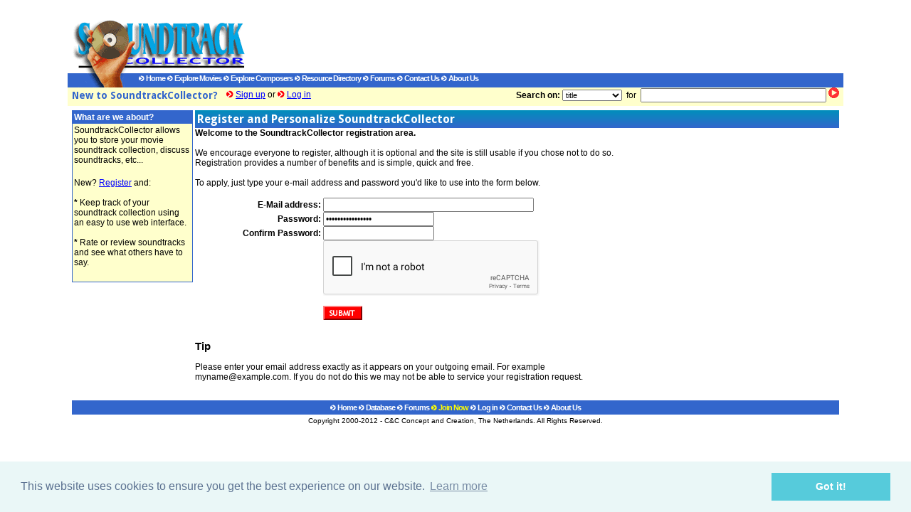

--- FILE ---
content_type: text/html; charset=UTF-8
request_url: https://www.soundtrackcollector.com/subscribe/register.php?referer=%2Fpersonal%2Flogin.php%3Freferer%3D%252Fpersonal%252Flogin.php%253Fauth%253Dyes%2526referer%253D%25252Fcatalog%25252Fsoundtrackmembers.php%25253Fmovieid%25253D28124%252526labelid%25253D
body_size: 3451
content:
<html>   
<head>
   	<title>SoundtrackCollector: The Movie Soundtrack Database</title>
	<link rel='STYLESHEET' type='text/css' href='/soundtrack.css'>
	<META NAME="Description" CONTENT="SoundtrackCollector is an online community of people interested in movie soundtracks. Among its features is a growing database of soundtracks and the ability for collectors to manage their soundtrack collection online.">
	<META NAME="Keywords" CONTENT="soundtrack collect collector movie review composer john williams jerry goldsmith hans zimmer ennio morricone james horner alan silvestri james newton howard thomas newman david newman danny elfman">
	<link rel="alternate" type="application/rss+xml" title="SoundtrackCollector RSS" href="/xml/rss_news.php" />
    <link href='https://fonts.googleapis.com/css?family=Droid+Sans:400,700' rel='stylesheet' type='text/css'>
    <script src="https://ajax.googleapis.com/ajax/libs/jquery/1.7.2/jquery.min.js" type="text/javascript"></script>
    <script src="/js/jquery.qtip-1.0.0-rc3.min.js" type="text/javascript"></script>
    <script src="/js/jquery-tools.js" type="text/javascript"></script>
    <script src="/js/jquery.pajinate.min.js" type="text/javascript"></script>
    <script src="/js/jquery.fastLiveFilter.js" type="text/javascript"></script>
    <script src="/js/jquery.lazyload.min.js" type="text/javascript" defer></script>
        <link rel="stylesheet" type="text/css" href="//cdnjs.cloudflare.com/ajax/libs/cookieconsent2/3.0.3/cookieconsent.min.css" />
    <script src="//cdnjs.cloudflare.com/ajax/libs/cookieconsent2/3.0.3/cookieconsent.min.js"></script>
    <script>
    window.addEventListener("load", function(){
    window.cookieconsent.initialise({
    "palette": {
        "popup": {
        "background": "#eaf7f7",
        "text": "#5c7291"
        },
        "button": {
        "background": "#56cbdb",
        "text": "#ffffff"
        }
    }
    })});
    </script>
    </head>
<script src="https://www.google.com/recaptcha/api.js" async defer></script>
<body leftmargin='2' rightmargin='2' marginwidth='2' marginheight='2' topmargin='2' bgcolor=#FFFFFF>
<form name="frmSearchQuick" action="/catalog/search.php" method="get">
<div class="header">
<div class="logo">
    <a href='/index.php'>    <img src='/img/static/sctlogo_top.gif' width=250 height=77
         border=0></a></div>
<div class="advert">
                 <script type="text/javascript"><!--
        google_ad_client = "ca-pub-3087164406145938";
        /* Homepage Top */
        google_ad_slot = "9175615699";
        google_ad_width = 728;
        google_ad_height = 90;
        //-->
        </script>
        <script type="text/javascript"
                src="https://pagead2.googlesyndication.com/pagead/show_ads.js">
        </script>
            

</div>
<div class="menu">
    <div class="logo">
        <img src='/img/static/sctlogo_bot.gif' width='100' height='20' border=0>
    </div>
    <div>
                    <a class="topmenu" href='/index.php'><img src='/img/static/link_blue.gif'
                                                      width='8' height='8' border='0'>
                Home</a>
                                <a class="topmenu" href='/title/browse'><img src='/img/static/link_blue.gif'
                                                         width='8' height='8'
                                                         border='0'> Explore Movies</a>
                                <a class="topmenu" href='/composer/browse'><img src='/img/static/link_blue.gif'
                                                            width='8' height='8'
                                                            border='0'> Explore Composers</a>
                                <a class="topmenu" href='/resources/index.php'><img
                    src='/img/static/link_blue.gif' width='8' height='8'
                    border='0'> Resource Directory</a>
                                <a class="topmenu" href='/forum/index.php'><img
                    src='/img/static/link_blue.gif' width='8' height='8'
                    border='0'> Forums</a>
            
                            <a class="topmenu" href='/about/contact.php'><img
                    src='/img/static/link_blue.gif' width='8' height='8'
                    border='0'> Contact Us</a>
                                <a class="topmenu" href='/about/index.php'><img
                    src='/img/static/link_blue.gif' width='8' height='8'
                    border='0'> About Us</a>
                </div>
</div>
<div class="search">
    <span id="profilemenu"></span>
    <script>
        $("#profilemenu").load("/personal/profilemenu.php");
    </script>
    <div class="searchbox">
        <b>Search on:</b>
        <select class="clsBrowse" name="searchon">
            <option value="title" >title
            <option value="soundtrack" >soundtrack
            <option value="composer" >composer
            <option value="labelnr" >label number
            <option value="track" >track
        </select>
        &nbsp;for&nbsp;
        <input type="text" size="35" maxlength="100" name="searchtext"
               value="">
        <a href='javascript:document.frmSearchQuick.submit();'><img
                src='/img/static/btn_gored.gif' width=15
                height=15 border=0></a>&nbsp;&nbsp;<br>
    </div>
</div>
</div>
</form>

<table width="100%" class="content" align="center" border=0 cellpadding=0 cellspacing=0 height=80?>
    <tr>
        <td class='menu' width='170px' valign=top>
            <table width=100% border=0 cellpadding=1 cellspacing=0 bgcolor=#3366CC>
	<tr>
		<td>			
			<table width=100% border=0 cellpadding=2 cellspacing=0 bgcolor=#d5e5f8>
				<tr>
					<td class='boxheader'>
						What are we about?
					</td>
				</tr>
				<tr>
					<td bgcolor="#FFFFCC">
						SoundtrackCollector allows you to store your movie soundtrack collection,
						discuss soundtracks, etc...<br>
						<br>
					</td>
				</tr>
				<tr>
					<td bgcolor="#FFFFCC">
						New? <a href='/subscribe/register.php'>Register</a> and:<br>
						<br>
						<b>*</b> Keep track of your soundtrack collection using an easy to use web interface.<br>
						<br>
						<b>*</b> Rate or review soundtracks and see what others have to say.
					</td>
				</tr>
				<tr>
					<td bgcolor="#FFFFCC">&nbsp;</td>
				</tr>
			</table>			
		</td>
	</tr>
</table>        </td>
        <td width=2>
            &nbsp;
        </td>
        <td valign=top>
            <table width=100% border=0 cellpadding=0 cellspacing=0>
                <tr>
                    <td class='PageTitle' colspan=2>
                        Register and Personalize SoundtrackCollector
                    </td>
                </tr>
                <tr>
                    <td>
                        <form name='register' action='/subscribe/register.php?action=submit&referer=%2Fpersonal%2Flogin.php%3Freferer%3D%252Fpersonal%252Flogin.php%253Fauth%253Dyes%2526referer%253D%25252Fcatalog%25252Fsoundtrackmembers.php%25253Fmovieid%25253D28124%252526labelid%25253D' method='post'>
                        
                            <table width=600 border=0 cellpadding=0 cellspacing=0>
                                <tr>
                                    <td colspan=2>
                                        <b>Welcome to the SoundtrackCollector registration area.</b><br>
                                        <br>
                                        We encourage everyone to register, although it is optional and the site is still usable if you chose not to do so.
                                        Registration provides a number of benefits and is simple, quick and free. <br>
                                        <br>
                                        To apply, just type your e-mail address and password you'd like to use into the form below.<br>
                                        <br>
                                    </td>
                                </tr>
                                                                <tr>
                                    <td width='30%' align='right'>
                                        <b>E-Mail address:</b>&nbsp;
                                    </td>
                                    <td>
                                        <input type='text' name='email' maxlength='100' size='40' value=''>
                                    </td>
                                </tr>
                                <tr>
                                    <td align='right'>
                                        <b>Password:</b>&nbsp;
                                    </td>
                                    <td>
                                        <input type='password' name='password' maxlength='20' size='20' value='hhmtennd59L65AZf'>
                                    </td>
                                </tr>
                                <tr>
                                    <td align='right'>
                                        <b>Confirm Password:</b>&nbsp;
                                    </td>
                                    <td>
                                        <input type='password' name='confirmpassword' maxlength='20' size='20' value=''>
                                    </td>
                                </tr>
                                <tr>
                                    <td></td>
                                    <td><div class="g-recaptcha" data-sitekey="6LduadsoAAAAAJVGlsGEsqtcUfqoXsOTQRo3xlOR"></div></td>
                                </tr>
                                <tr>
                                    <td>
                                        &nbsp;
                                    </td>
                                    <td>
                                        <br>
                                        <input type=image src='/img/static/btn_submit.gif' value='Submit'>
                                    </td>
                                </tr>
                        </form>
                <tr>
                    <td colspan='2'>
                        <br>

                        <H3>Tip</H3>
                        Please enter your email address exactly as it appears on your outgoing email. For example myname@example.com. If you do not do this we may not be able to service your registration request.<br>
                    </td>
                </tr>
            </table>
        </td>
    </tr>
</table>
</td>
</tr>
</table>

<table width="100%" class="footer" border=0 cellpadding=3 cellspacing=0 align="center">
	<tr>
		<td class='pagefooter' align='center' bgcolor=#3366CC nowrap>
				
		<a class='topmenu' href='/index.php'><img src='/img/static/link_blue.gif' width='8' height='8' border='0'> Home</a>
	
		
		<a class='topmenu' href='/catalog/browsetitle.php'><img src='/img/static/link_blue.gif' width='8' height='8' border='0'> Database</a>
	
		
		<a class="topmenu" href='/forum/index.php'><img src='/img/static/link_blue.gif' width='8' height='8' border='0'> Forums</a>
	
		
	
			<a class='topmenu' href='/subscribe/register.php'><img src='/img/static/link_redonblue.gif' width='8' height='8' border='0'> <font color=yellow>Join Now</font></a>
	
		
			<a class='topmenu' href="/personal/login.php?referer=%2Fsubscribe%2Fregister.php%3Freferer%3D%252Fpersonal%252Flogin.php%253Freferer%253D%25252Fpersonal%25252Flogin.php%25253Fauth%25253Dyes%252526referer%25253D%2525252Fcatalog%2525252Fsoundtrackmembers.php%2525253Fmovieid%2525253D28124%25252526labelid%2525253D"><img src='/img/static/link_blue.gif' width='8' height='8' border='0'> Log in</a>
	
	
		
		
			<a class='topmenu' href='/about/contact.php'><img src='/img/static/link_blue.gif' width='8' height='8' border='0'> Contact Us</a>
	
		
			<a class='topmenu' href='/about/index.php'><img src='/img/static/link_blue.gif' width='8' height='8' border='0'> About Us</a>
	
		</td>
	</tr>
	<tr>
		<td align='center'><small>Copyright 2000-2012 - C&C Concept and Creation, The Netherlands. All Rights Reserved.
		</small></td>
	</tr>
    <tr>
        <td>

                        <div style="text-align: center; margin: 20px 4px 4px 4px;">
            <script type="text/javascript"><!--
            google_ad_client = "pub-3087164406145938";
            google_ad_width = 728;
            google_ad_height = 90;
            google_ad_format = "728x90_as";
            google_ad_type = "text";
            //2007-05-13: Bottom of page
            google_ad_channel = "4603601687";
            google_color_border = "FFFFFF";
            google_color_bg = "FFFFFF";
            google_color_link = "0000FF";
            google_color_text = "000000";
            google_color_url = "008000";
            //-->
            </script>
            <script type="text/javascript"
              src="https://pagead2.googlesyndication.com/pagead/show_ads.js">
            </script>
            </div>
                    </td>
    </tr>
</table>

<script>
  window.__RUM_CONFIG__ = {
    customerId: 'acme-12345'
  };
</script>
<script>
  (function() {
    var s = document.createElement('script');
    s.src = 'https://rumwhale.com/rumwhale.js';
    s.defer = true;
    document.head.appendChild(s);
  })();
</script>

<!--/subscribe/r-->

</body>
</html>	



--- FILE ---
content_type: text/html; charset=UTF-8
request_url: https://www.soundtrackcollector.com/personal/profilemenu.php
body_size: 188
content:
    <div id="registermenu">
        <span class="welcome">New to SoundtrackCollector?</span> <a href='/subscribe/register.php'>Sign up</a> or
        <a href='/personal/login'>Log in</a>
    </div>
    

--- FILE ---
content_type: text/html; charset=utf-8
request_url: https://www.google.com/recaptcha/api2/anchor?ar=1&k=6LduadsoAAAAAJVGlsGEsqtcUfqoXsOTQRo3xlOR&co=aHR0cHM6Ly93d3cuc291bmR0cmFja2NvbGxlY3Rvci5jb206NDQz&hl=en&v=TkacYOdEJbdB_JjX802TMer9&size=normal&anchor-ms=20000&execute-ms=15000&cb=fs8r38xvxe3h
body_size: 45693
content:
<!DOCTYPE HTML><html dir="ltr" lang="en"><head><meta http-equiv="Content-Type" content="text/html; charset=UTF-8">
<meta http-equiv="X-UA-Compatible" content="IE=edge">
<title>reCAPTCHA</title>
<style type="text/css">
/* cyrillic-ext */
@font-face {
  font-family: 'Roboto';
  font-style: normal;
  font-weight: 400;
  src: url(//fonts.gstatic.com/s/roboto/v18/KFOmCnqEu92Fr1Mu72xKKTU1Kvnz.woff2) format('woff2');
  unicode-range: U+0460-052F, U+1C80-1C8A, U+20B4, U+2DE0-2DFF, U+A640-A69F, U+FE2E-FE2F;
}
/* cyrillic */
@font-face {
  font-family: 'Roboto';
  font-style: normal;
  font-weight: 400;
  src: url(//fonts.gstatic.com/s/roboto/v18/KFOmCnqEu92Fr1Mu5mxKKTU1Kvnz.woff2) format('woff2');
  unicode-range: U+0301, U+0400-045F, U+0490-0491, U+04B0-04B1, U+2116;
}
/* greek-ext */
@font-face {
  font-family: 'Roboto';
  font-style: normal;
  font-weight: 400;
  src: url(//fonts.gstatic.com/s/roboto/v18/KFOmCnqEu92Fr1Mu7mxKKTU1Kvnz.woff2) format('woff2');
  unicode-range: U+1F00-1FFF;
}
/* greek */
@font-face {
  font-family: 'Roboto';
  font-style: normal;
  font-weight: 400;
  src: url(//fonts.gstatic.com/s/roboto/v18/KFOmCnqEu92Fr1Mu4WxKKTU1Kvnz.woff2) format('woff2');
  unicode-range: U+0370-0377, U+037A-037F, U+0384-038A, U+038C, U+038E-03A1, U+03A3-03FF;
}
/* vietnamese */
@font-face {
  font-family: 'Roboto';
  font-style: normal;
  font-weight: 400;
  src: url(//fonts.gstatic.com/s/roboto/v18/KFOmCnqEu92Fr1Mu7WxKKTU1Kvnz.woff2) format('woff2');
  unicode-range: U+0102-0103, U+0110-0111, U+0128-0129, U+0168-0169, U+01A0-01A1, U+01AF-01B0, U+0300-0301, U+0303-0304, U+0308-0309, U+0323, U+0329, U+1EA0-1EF9, U+20AB;
}
/* latin-ext */
@font-face {
  font-family: 'Roboto';
  font-style: normal;
  font-weight: 400;
  src: url(//fonts.gstatic.com/s/roboto/v18/KFOmCnqEu92Fr1Mu7GxKKTU1Kvnz.woff2) format('woff2');
  unicode-range: U+0100-02BA, U+02BD-02C5, U+02C7-02CC, U+02CE-02D7, U+02DD-02FF, U+0304, U+0308, U+0329, U+1D00-1DBF, U+1E00-1E9F, U+1EF2-1EFF, U+2020, U+20A0-20AB, U+20AD-20C0, U+2113, U+2C60-2C7F, U+A720-A7FF;
}
/* latin */
@font-face {
  font-family: 'Roboto';
  font-style: normal;
  font-weight: 400;
  src: url(//fonts.gstatic.com/s/roboto/v18/KFOmCnqEu92Fr1Mu4mxKKTU1Kg.woff2) format('woff2');
  unicode-range: U+0000-00FF, U+0131, U+0152-0153, U+02BB-02BC, U+02C6, U+02DA, U+02DC, U+0304, U+0308, U+0329, U+2000-206F, U+20AC, U+2122, U+2191, U+2193, U+2212, U+2215, U+FEFF, U+FFFD;
}
/* cyrillic-ext */
@font-face {
  font-family: 'Roboto';
  font-style: normal;
  font-weight: 500;
  src: url(//fonts.gstatic.com/s/roboto/v18/KFOlCnqEu92Fr1MmEU9fCRc4AMP6lbBP.woff2) format('woff2');
  unicode-range: U+0460-052F, U+1C80-1C8A, U+20B4, U+2DE0-2DFF, U+A640-A69F, U+FE2E-FE2F;
}
/* cyrillic */
@font-face {
  font-family: 'Roboto';
  font-style: normal;
  font-weight: 500;
  src: url(//fonts.gstatic.com/s/roboto/v18/KFOlCnqEu92Fr1MmEU9fABc4AMP6lbBP.woff2) format('woff2');
  unicode-range: U+0301, U+0400-045F, U+0490-0491, U+04B0-04B1, U+2116;
}
/* greek-ext */
@font-face {
  font-family: 'Roboto';
  font-style: normal;
  font-weight: 500;
  src: url(//fonts.gstatic.com/s/roboto/v18/KFOlCnqEu92Fr1MmEU9fCBc4AMP6lbBP.woff2) format('woff2');
  unicode-range: U+1F00-1FFF;
}
/* greek */
@font-face {
  font-family: 'Roboto';
  font-style: normal;
  font-weight: 500;
  src: url(//fonts.gstatic.com/s/roboto/v18/KFOlCnqEu92Fr1MmEU9fBxc4AMP6lbBP.woff2) format('woff2');
  unicode-range: U+0370-0377, U+037A-037F, U+0384-038A, U+038C, U+038E-03A1, U+03A3-03FF;
}
/* vietnamese */
@font-face {
  font-family: 'Roboto';
  font-style: normal;
  font-weight: 500;
  src: url(//fonts.gstatic.com/s/roboto/v18/KFOlCnqEu92Fr1MmEU9fCxc4AMP6lbBP.woff2) format('woff2');
  unicode-range: U+0102-0103, U+0110-0111, U+0128-0129, U+0168-0169, U+01A0-01A1, U+01AF-01B0, U+0300-0301, U+0303-0304, U+0308-0309, U+0323, U+0329, U+1EA0-1EF9, U+20AB;
}
/* latin-ext */
@font-face {
  font-family: 'Roboto';
  font-style: normal;
  font-weight: 500;
  src: url(//fonts.gstatic.com/s/roboto/v18/KFOlCnqEu92Fr1MmEU9fChc4AMP6lbBP.woff2) format('woff2');
  unicode-range: U+0100-02BA, U+02BD-02C5, U+02C7-02CC, U+02CE-02D7, U+02DD-02FF, U+0304, U+0308, U+0329, U+1D00-1DBF, U+1E00-1E9F, U+1EF2-1EFF, U+2020, U+20A0-20AB, U+20AD-20C0, U+2113, U+2C60-2C7F, U+A720-A7FF;
}
/* latin */
@font-face {
  font-family: 'Roboto';
  font-style: normal;
  font-weight: 500;
  src: url(//fonts.gstatic.com/s/roboto/v18/KFOlCnqEu92Fr1MmEU9fBBc4AMP6lQ.woff2) format('woff2');
  unicode-range: U+0000-00FF, U+0131, U+0152-0153, U+02BB-02BC, U+02C6, U+02DA, U+02DC, U+0304, U+0308, U+0329, U+2000-206F, U+20AC, U+2122, U+2191, U+2193, U+2212, U+2215, U+FEFF, U+FFFD;
}
/* cyrillic-ext */
@font-face {
  font-family: 'Roboto';
  font-style: normal;
  font-weight: 900;
  src: url(//fonts.gstatic.com/s/roboto/v18/KFOlCnqEu92Fr1MmYUtfCRc4AMP6lbBP.woff2) format('woff2');
  unicode-range: U+0460-052F, U+1C80-1C8A, U+20B4, U+2DE0-2DFF, U+A640-A69F, U+FE2E-FE2F;
}
/* cyrillic */
@font-face {
  font-family: 'Roboto';
  font-style: normal;
  font-weight: 900;
  src: url(//fonts.gstatic.com/s/roboto/v18/KFOlCnqEu92Fr1MmYUtfABc4AMP6lbBP.woff2) format('woff2');
  unicode-range: U+0301, U+0400-045F, U+0490-0491, U+04B0-04B1, U+2116;
}
/* greek-ext */
@font-face {
  font-family: 'Roboto';
  font-style: normal;
  font-weight: 900;
  src: url(//fonts.gstatic.com/s/roboto/v18/KFOlCnqEu92Fr1MmYUtfCBc4AMP6lbBP.woff2) format('woff2');
  unicode-range: U+1F00-1FFF;
}
/* greek */
@font-face {
  font-family: 'Roboto';
  font-style: normal;
  font-weight: 900;
  src: url(//fonts.gstatic.com/s/roboto/v18/KFOlCnqEu92Fr1MmYUtfBxc4AMP6lbBP.woff2) format('woff2');
  unicode-range: U+0370-0377, U+037A-037F, U+0384-038A, U+038C, U+038E-03A1, U+03A3-03FF;
}
/* vietnamese */
@font-face {
  font-family: 'Roboto';
  font-style: normal;
  font-weight: 900;
  src: url(//fonts.gstatic.com/s/roboto/v18/KFOlCnqEu92Fr1MmYUtfCxc4AMP6lbBP.woff2) format('woff2');
  unicode-range: U+0102-0103, U+0110-0111, U+0128-0129, U+0168-0169, U+01A0-01A1, U+01AF-01B0, U+0300-0301, U+0303-0304, U+0308-0309, U+0323, U+0329, U+1EA0-1EF9, U+20AB;
}
/* latin-ext */
@font-face {
  font-family: 'Roboto';
  font-style: normal;
  font-weight: 900;
  src: url(//fonts.gstatic.com/s/roboto/v18/KFOlCnqEu92Fr1MmYUtfChc4AMP6lbBP.woff2) format('woff2');
  unicode-range: U+0100-02BA, U+02BD-02C5, U+02C7-02CC, U+02CE-02D7, U+02DD-02FF, U+0304, U+0308, U+0329, U+1D00-1DBF, U+1E00-1E9F, U+1EF2-1EFF, U+2020, U+20A0-20AB, U+20AD-20C0, U+2113, U+2C60-2C7F, U+A720-A7FF;
}
/* latin */
@font-face {
  font-family: 'Roboto';
  font-style: normal;
  font-weight: 900;
  src: url(//fonts.gstatic.com/s/roboto/v18/KFOlCnqEu92Fr1MmYUtfBBc4AMP6lQ.woff2) format('woff2');
  unicode-range: U+0000-00FF, U+0131, U+0152-0153, U+02BB-02BC, U+02C6, U+02DA, U+02DC, U+0304, U+0308, U+0329, U+2000-206F, U+20AC, U+2122, U+2191, U+2193, U+2212, U+2215, U+FEFF, U+FFFD;
}

</style>
<link rel="stylesheet" type="text/css" href="https://www.gstatic.com/recaptcha/releases/TkacYOdEJbdB_JjX802TMer9/styles__ltr.css">
<script nonce="DxQVFZpIsXmE4gZRldbahA" type="text/javascript">window['__recaptcha_api'] = 'https://www.google.com/recaptcha/api2/';</script>
<script type="text/javascript" src="https://www.gstatic.com/recaptcha/releases/TkacYOdEJbdB_JjX802TMer9/recaptcha__en.js" nonce="DxQVFZpIsXmE4gZRldbahA">
      
    </script></head>
<body><div id="rc-anchor-alert" class="rc-anchor-alert"></div>
<input type="hidden" id="recaptcha-token" value="[base64]">
<script type="text/javascript" nonce="DxQVFZpIsXmE4gZRldbahA">
      recaptcha.anchor.Main.init("[\x22ainput\x22,[\x22bgdata\x22,\x22\x22,\[base64]/[base64]/[base64]/eihOLHUpOkYoTiwwLFt3LDIxLG1dKSxwKHUsZmFsc2UsTixmYWxzZSl9Y2F0Y2goYil7ayhOLDI5MCk/[base64]/[base64]/Sy5MKCk6Sy5UKSxoKS1LLlQsYj4+MTQpPjAsSy51JiYoSy51Xj0oSy5vKzE+PjIpKihiPDwyKSksSy5vKSsxPj4yIT0wfHxLLlYsbXx8ZClLLko9MCxLLlQ9aDtpZighZClyZXR1cm4gZmFsc2U7aWYoaC1LLkg8KEsuTj5LLkYmJihLLkY9Sy5OKSxLLk4tKE4/MjU1Ono/NToyKSkpcmV0dXJuIGZhbHNlO3JldHVybiEoSy52PSh0KEssMjY3LChOPWsoSywoSy50TD11LHo/NDcyOjI2NykpLEsuQSkpLEsuUC5wdXNoKFtKRCxOLHo/[base64]/[base64]/bmV3IFhbZl0oQlswXSk6Vz09Mj9uZXcgWFtmXShCWzBdLEJbMV0pOlc9PTM/bmV3IFhbZl0oQlswXSxCWzFdLEJbMl0pOlc9PTQ/[base64]/[base64]/[base64]/[base64]/[base64]\\u003d\\u003d\x22,\[base64]\x22,\x22wrlAw50XLCnDvn8+TsKTwoEvwrbDkiDCmDbDqRTCgMO/wpfCnsONTQ85VMOdw7DDoMOWw4HCu8OkI0jCjlnDpsOxZsKNw6V/wqHCk8OOwrpAw6BeaS0Hw7rCgsOOA8Ozw6lYwoLDnEPClxvCh8O2w7HDrcO4a8KCwrIFwrbCq8OwwrZ+woHDqBnDmAjDomQswrTCjlrCiCZiWcKHXsO1w715w43DlsOhTsKiBmFjasOvw4PDpsO/w57Dh8KPw47Ci8ORAcKYRTfCnlDDhcOIwrLCp8O1w6XCsMKXA8Odw7k3XmtFNVDDl8OTKcOAwpFiw6YKw5/DjMKOw6cewp7DmcKVccO+w4Bhw4otC8OwdyTCu3/[base64]/wpLDncOkKMK2w7vCosKZw6psQnFTwrbCjybCv8KiwrLCr8KpDMOOwqXCuwtqw5DCnXgAwpfCs14xwqEkwrnDhnEKwpsnw43CqMO5ZTHDjVDCnSHCmQMEw7LDnFnDvhTDklfCp8K9w7jCs0YbUsOvwo/[base64]/DjRDDvcKfPsK3wrlKw5nCtzLDp0PCoWk2w699ecKqOVzDusKDw55QU8K/EGnChQxcw6rDs8OoUMKHwrpCPMO5wrQAdsOrw5Q8NsKZJsO9Tg5VwqDDmj/Dl8OMJsKFwqTCocOnwrVTw6/CnkTCosOWw63CtlbDiMKYwqtxw4rDtUFxw6hVKEHDl8KGwojCsCs3VcOGBMKuNyFpfnTDucKtw5TCt8Kswp5+wqfDoMO5TRUdwqTCkkrCoMKtwq45QcKdwr/[base64]/CtBNmwrUlcsKxGEfDgsKPw4YOwpPChsKbTMKlw5kgFsKPD8O9w5sWw4NQw4HCg8O5w6MHw4LCqsKLwoXDmsKBP8OJw4lQR1UWFcK/dkbDvXnClz7ClMK2JGtywr05w4lQw7jChw0ZwrbCm8KJwrIHCMOpw6zDoQR0w4dLFxnDk1Uvw7EVJTNuBCDDjzsYCVhHwpRQw7N2wqLClsOxw7vCpX3DjBQow4rCh34VXjrDgMKOREYVw6tiXQ/[base64]/Cl8O+wqg/[base64]/[base64]/Ch8KVwoN0wpsAwpLDjsKVw7ktwpxEwpvDt8Kgw4bCjk7DocKDUDBNIkFywrBywpFEfsO1w4TDolouOD/CnMKpwp9Fwq4AY8Kvw6lHJ2rCuy0PwoExwrbCuTfDoAkcw6/Dgk/CuRHCpMOiw6oEZjk6wq56N8KoIsOaw7HCkx3CpQvCvmzDo8OuwobCgsKMcMOhVsOBwr93w44QLUcQQMKeEMOEw4kYdU1vdE4/[base64]/DlwgJRQEGBGXDiMKwHxdqL8OXIwEQwrELHw4GGw87PiYww63DmMO6wp/DryrCoiY2wpUTw67CiWfCuMObw5w4OgQyY8Kew7XDknp4w5XDr8KHUg3DpcO3GcOWw7cIwpTCvm8ATgYNJk3Ct016DsObwoIpw7NVwo1mwrDCksOKw4VxdlgUHcKTw61PccKcRsOACAHDt0Uewo/CvlfDnMK+ZW7DoMK5wq3CqVkMwpPChsKAYsOZwqPDuEYVKgrCjcKnw4/ClcKPEil8TBI6TcKowqnCr8K/w7TCglXDvnTDl8Kbw5vDmVFpQcKBbsO2dlloVcO1w7kFwpIMEEbDscOcFg1ULsKIwprCtDBaw51pIVQ7Rm7Csk/Cj8KrwpXDmMOqGwHDtcKiw4jDmMKSOjFYBVrCt8OXQX7CriM7wqZYw7B1DnHCvMOuwpheXU9BBMK7w7h9FsKIw6hcH0JHCwnDi3k3BsK2wo1Pw5HCp3nCmcKAwpR/d8O7ZyN3cGNmwoTCv8OzRMKfwpLDoD1MFnfCiVpdwohIw47DlmdAS0tewoXDrngXaXkTA8ObFsOjw5pgw4TChR3CpVxjw4nDqw0xw4XCmAk2CcO3woYBw5fCmMKSwp/Ct8KuD8Kpw7rCimhcw69Ow7o/XMKZJ8K2wqYbdsOVwpoBwpwXRsOvw5B7EinDqMKNwqIew4VhWsKGDMKLw6jCtsO1VzBmcS/DqgnCpyzDscKmW8Oiw4zCvsOfARcwHhXCiF4JCxtxMsKQwosHwoQ+bUM+PcOQwqtmQcOxwrNaWMOow7B7w6zCgAPCpFlLP8KNw5HCjcKmwpXCusK/w6zDncOHw5jCp8OCwpV4wpMwU8OXKMKYwpRfw5vCvB4LJk4MI8O1ASZFOcKMLhDDkjZ5Xg8swoPCl8Ozw7/Ct8O6UcOpesKhfHBewpVJwrHCnnENYcKHVXvDrVzCucKGJEXCjsKMCMOxchJEM8OPGsOQJ2HDky9/woM8wowndsOCw6LCt8KmwqjCtsOiw7kBwpJEw5fCnGzCiMKBwrbCpB7DusOOwo4Td8KFDzLCp8O9JcKdQMKuwqLCngrCisK/N8KcAUp2w7fCrMKywo0EJsKOwoTCoFTDqMOVH8Kfw5Avw7XCrsOiw7/CghEMwpcDw7jDlsK5H8KCw7/DvMK5bMOCayldw50cw455wpTDvgHCh8KmBzIMw6jDqcKodQsNworCpMOTw4QDwrvDi8KFwp7Chm45fXTCilFQwqjDh8O/Bj/CtcOMQMKWHcOjwqzCmjpBwo3CtRYDOEPDv8OKdkVxc1Vzwppew5AvNMOVb8K8bHhbAwbCq8KQcDl1wq1Ww4BCKcOnDHMzwqvDrQ4Kw4vCvGdWwpfCj8KQZidGS086HxsXwqjDssOkwrJCwojDh1DDm8KJEsKiAGXDv8KARsKQwrjDgj/CrsOTa8KUUGHCuxDDjsO1NgvCvz3DscK5ZMKyNXskZRxrIXbDisKvw5ovwrdSAhMhw5PChMKRwpjDtcKfwoDDkAUcD8O3Ez/DgAZ/w4nCssOBbMOnw6TDoRbDo8OSwo9GLMOmwq/Dt8K/OgQCbMKiw5nCkEEXfXpiw7jDnMKww65LXTfCssOsw4XCosKIw7bCjxsow51ew5zDpSjDicOgZlFLGWwZw4dbf8K2w7Vvf3bDnsKVwobDi1YUHMKiLcKKw7U/[base64]/[base64]/CFtawrPCv8KqZgFKf8OAIcKAwo7CoBfChBs2BXx8w4DCgEvDpl/CnXFtAwBqw6/Ct2nDgsOcw4wBw7V9Q19Kw7caPWJ0PMOtw7M4w5c1w7Ncw5TDnMK9wo3DmkbDsD/DtMKxaURBU3LChMOiwozCulTDnhtrfDTDt8OJRMOuw4pNQMKmw5fDq8K0CsK5XsKEwqssw7Efw7JkwqzDohbCgEtJbMKhw50lw6sxCwlOwqAOw7bDh8Kkw4XCgFp4VMOfw5/[base64]/DvlPDjRhgwobDl1rDiMKaw6/DnzU/X15/EMODwq09C8KEw6jDn8O+wpzCgAU8wotWTEMtAMONw47Dry1pfcK/wpzCvGB+WUrClSgJH8OHUsKsURzCmcOFZcKAw48AwpLDqW7Dkkh1YyBpMiTDicOWAxLDvMO8GcOMM0NIaMKFw6x/[base64]/[base64]/eB9aZcKqFMOvw7/CnMOgw6/DgsOyw6LDkF/DgcOkwqNFWhLDj3/Cp8OiL8OQwqbDpyFNw7fDo2sNwrTDiAvDnRctAsOTwoAKwrdnwobCoMOrw4zDoVNyOw7Dt8Okbkt3UsK9w4UDTUfCmsOJwp/CvDtGwrYXY1QMwr9ew7zCp8KWwrYAwpHCo8O2wrFtw5Fmw6JbK0LDqhFrBx9Dw78qWXAsGcK0wr/[base64]/Vkc/wp8pw7tyTnbCs09BVMOOw6EuwrLDosOzPsOXS8K0w6/DjcOoUnRow4zDgcKIw5xsw5bCg1DCmsO6w7lnwohuw73Dh8O5w5U6YDHCpQ4lwoYHw5rCrcOewqA+FSpBwppCwq/DvCbCtMK/[base64]/DsGfCiMK6IMOjS8OewrpUPMKVXsKLwqYBwqHDvQlmwosyHcOew4LDlMO6R8O4UcO6YwzCjsOLQ8Ksw6s4w4xOG2AEM8KSwrXCpyLDlmzDn27DsMOwwrE2wopcwofDrVZtCBp7w6BIbhTCvAACYDnCnlPCik9ICzwwGF3CmcOfKMOfWsOOw6/CkzjDj8K3DsOkw5AWY8KkGAzCusKCNzhRFcONUWzDqsOJABnCkcKVwqzClsOlDcKxF8KoeV1VETrDj8KTFDbCrMKmwrDCqMOYWjrCoTkYNcK0YETCocOPwrFzcMKgwrQ9MMKAHcKrw5fDusK/wrfDtsO/w4NQdcKIwrY0EiQ4w4fCm8OaPExIdRI1wqoBwqUwdMKIf8Kzw6B1OcK8woMZw6B3wqLCvmcbwqRlwp4NBXlIwrfCtkQRb8ORw6EJw6E3w5QOTMOVw57Ch8Kkw5ppJMOgF3bClS/CtsOTw5vCtVnCrBTDucKnw7HDognDrBDCl1nDrMK7w5vCpcODFsOQw5sbLcOIWMKSIsOqHcK8w4g7w6Q/w6jCl8Kvwp5JSMKmw4DDhGZoQ8KOwqR9wpEyw7Vdw55WQMKDJMO9JMOjDxd5c19dJTvCqz7CgMKfNsOSw7UPUCg7EsOSwrrDoS3DglhUHMKhw7LCn8O/[base64]/Ct8OnPnDDoi3CjFwkw5XDsSwwwpoMw6DCnkQNwqEgaMO3F8KMwpzDsTwOw7zDhsOrYMO5woNRw60jw5HCqAlQJAjCtDHCqcKpw47Dkm/DkFhrYVkiSMOzw7Vvwo3Dh8KOwrXDp3TCogkXw4gKecKlwojDsMKow4PCphw1wpwEDsKRwqrCgsOCdX5iwqYHAsOXUsKIw5odYx7DuE4Yw7XCj8KfcnYKdk/[base64]/CmMOxMcKQw4s1S8K6wphvGMOhw4LDjydYw5/[base64]/W1vDm8K0w6zDgB7DuMOTwr0Kw54ORAzCkVcfLlbCkGrDocKICsOQI8OBw4LCpMO4w4VpMsODw4B3YUTCucKdEhbCrh14NmbDosOQw4jDpsO5w6hgw47CksK5wqRWw60LwrMsw7/[base64]/SsOTVMKAwrE7wrDCvR1Yw57Cl8K2X8OkKxnDk8KkwrtaaAXCjcKcdGx5w7VSeMObw5sEw4/CglnCvyXChV3DrsOMPsKfwp3DozzDjMKhwoPDkRBVDcKdKsKBw43Dh0HCqMK+OsKrw5/CicOmAHVTw4/[base64]/RnvDrBPCrWHCk8KPwqTDuVVxeUsGw5d/LDfDl1lywoY9OsKtw6fDh3rClcO9w7NbwrXCiMKqasKKUk/CkMOYw5TDg8K+UsOjwqDCh8KFw5ohwoIUwo11wo/Cq8Oew7oJwqnDkMOYw6PCqiYZAMOme8ORXU3DqGwQw6nDvGITw4TDggVLwqUzw4jCv1vDpEt8J8K+wrViHsOpBcKjMMKWwq9ow7DCrA7CmcOrOWYZGwzDoUTCoSBFwqZcR8OjXkBLaMK2wpXCnngawo5KwrjCki8Tw7zCt0YIeAHCvsO8wowkccOzw6zCoMOOwpl/K2nDqEFXP1obG8OSK2scd0vCt8ONagFxfHhXw4PCr8OXwqnCqMOpUCUSLMKgwpklwpUlw7jCiMK6YijCpgR0Z8KefADCk8KuGDTDmMOPGMKPw6t+wpzDuCvCgUjCtxTDkSPDhkTDr8KrERwIw4t3w68HFcK9YcKWAQ9/FjfDnBjDoRbCn3bDg2TDosK3woJcwp/CqMOuFE7DrmnCjMKWEHfCjH7DmMOuw7E/GsOCOxQWwoDCvWPDpE/[base64]/DrnLCrsKxwo/DrMKRw6heJDnCssOGw4QvbxXDr8Owej9Pwog5WmV8OsOswonDpsKzw5pSw5kDQy/ClAYPKsK4w5YHY8KKw6NDwot1Q8K4wpYBKxIkw7loS8Kjw6pmw4zClsKGOA3DiMKsR3gjw4kDwr5YHSHDr8OONETCrzY7Mi88XisUwoBOZTjDrAPDrsOyPTRNV8KqPMKEw6YlAQvDpknChkRpw7MDRlzDj8O1wpvCvTrCkcOPIsOQw4ccSRl/G07DjSV0w6TDosOMJGTDjsKfCVdLH8OhwqLDj8KIw6jDmyDCicOIdA3CuMKuwp8QwofCgzvCpsOsFcK8w4YULUIiwqvCvk4VYh/DjDEgQgIIw6MEw6XDl8KEw4AiKRAxHwwiwo7Do0DDsGUuPsKSIC7DjcORdVfDlwXDn8OFckFVJsKdw7jDsRkpw7rCm8KOK8O0w4rDqMOpw5tpwqXDp8Oob2/Cj0ACw67DlMOvw5ZBdwLDpsKHSsKVw79GTsOew7vDtMKVw67Ck8OrIMOpwqLCnsKfQAg1cCxyY3YIw7xmUSBUWU8IIsOjO8OEainClMOdDBIGw5DDpkLCsMKVE8OsD8OHwp/DqlYvb3MWwo1TRcKGw7UbXsOGwp/DrxPDrSZLwq3DjEdew61jDFRqw7PCtsOpGV3Ds8KjN8OtfsKAacOYwqfCgyfDtsKhPsO+Ml/DqjvChMOiw4vCgTVFSsO+wr9zCFBMcGHCqEgRVsK/w75ywpEEbWzCtnrCo0IRwpdXw7fChsONwp7Dg8ONJmZzwqgfZsK2T3ooOyzCpmRLbitfwrwbfwNtZUtyTVxOQBNTw7AQKX7CtcO6C8OFw6TDtwLDhsKnLsO6eyxzwpjDt8OEHjkuw6MSV8KcwrLDnSvDi8KbKxTCosK/[base64]/DnCzCksK/Hhd1LMOcwpDCqRvDp8KiwqnDv3gQY3nCsMKkw7TCicO7w4fChBlbw5TCisObwrQQw6A1w69WAhUmwpnDl8KgLV3CmcKnYmnDr1vDgsO3MVVswokcwpNJw4wgw7/Chh9Nw7o4LcO7w7IKw6DDpyVpa8OuwpDDncOUKcOTfiRkVUFEaC7CoMO/H8OoFsOtwqNxasOyD8OyX8KGH8Kjw5HCp0nDoxhoYCjCmcKaTR7DhMOyw4fCrsOwcBPCncOQXC94WH3DrER4wrHClcKMbcOeVsOyw5/Dr0TCqj5Zw6vDhcKLOTnCvUAMYzTCq3ITIjRpe1bCljUPwoYcw5oiWxgEw7NRMcKpYcOULMOTw6/CmsKuwrrCrG/CkS9jw5dzw7IBCCHCnl7Cg0ApVMOGwrwiRlHCucO/XsOjB8KhQMOtFsOAw6HDp0zCrk/[base64]/DsMOAwpcWwpvCrsOUwps8wr0VAcOSwoXCn0/CmMO6wr/CgcO1woNpw6YgJTHDtjlmw5dgw7kpIQrChjITP8OyVjoyTTnDscKJwqHCpl3CrsONwrl0JcKrLsKMw5ETw6/DosK5dMKVw4stw5Ygw7psXlrDogtqwpEMw5Eew7XDnsOkMsOuwrHDgjo/w4RlX8OxQl/DhgoXw4puFkFbwojCmnNsA8O6QsO0VcKRI8KzanjCmALDocOAPcKIeVbClV/ChsOqFcOiwqRfV8KmDsKgw4XCi8KjwotVf8KTwoLDoz7DgcOHwr/DmcK1ZWQNbgrCjmPCvCMBM8OXAwnDs8Oyw4IzJS87wrXCnsKtUxTCsl1nw4vCn09ebMKzKMOkw5Z5w5VcTlBJwrnCpDXClcKTFWoLdjoOPD7CrcOITTTDuQjCg18kVcOYw63CqcKQBQREwrg+wqHCiwpiTxvCg0o+wrtBw6tFS08/L8OJwqnCvcKOwrh9w7jDicKfKT/CucOfwr9uwqHCu17CqsOAAB7CtcKhw59Vw5BYwr7DrsK0wqc5w6/CtF/DhMODwotzGDTCtcKXQzXDh0N1aB7Dq8KrGsOhXcOdw5YmHcKmw58rTXlceB/[base64]/DmMOMw7zCtQRMwpEAw6/CusOQwrBrw7LDp8KaV8O2V8KbJMOYRXvDhAAlwozCojhEWxTDpsOxSHgAG8ONKcOxw59jHWvDi8KRJcOaLjDDq13DmMKtw5/Dp213woYywq9nw5jDpXLCqcKeBzMVwqwfwrvDksKZwq3CqsOXwrBywqjDvcKAw4PDvcKNwrXDoEHCpH5Kej0ewqXCjMOFw7tBbEYpAUTDki9HIMKpwodhw4HCh8KrwrTDlMOgw6gDwpYeD8OiwokDw4pFfMOTwq/CgGXCtcO+w4rDpMOvPsKJbsOzwpRbZMOnbcOOTVXDkcK+w7fDgGjCscKcwq8hwrrCv8K/wpfCqFJawrDDhsKDOMKEQMK1BcOnG8K6w41/woLCiMOowpvCusKEw7XDm8OydcKBw7Eiw7BSNsKJw40Jwo/[base64]/E8OvKsKwwpfCrcOifnHCjTzCp0/DoMKWw68iLlRYHsOowqAGC8KfwrDDgMOBYTHDmcOeU8OSwoTCi8KYVMKTFjcHfy/CiMOocsKAZFt0w6LCiSEAIcO1EBBGwr7Dr8OpYUzCqsKyw5JVGcKSUcOqwoxWw7dhbcOgwp0cKV1/Txo2QH/CiMKyLsOaLhnDlsKmMcK5alcvwr/[base64]/Cmg98w6LDicKSYsKCBMKNVcO3fzzDk0bCscOVTMOSQR0fwpl/wqrDu0jDomUWCMKrM0HCj09dwqs8FU3DliTCqQrCslvDs8OMw5jDrsOFwqzCiATDvX3DkMONwoNWFsOsw5w7w4PCtEpXwqx/Ah7DknHDqsKrwoMFImjCtCvDscKWbRDDphI8aVguwqdfE8Kww4/[base64]/[base64]/[base64]/[base64]/Co8OeJMK9LmLCqMKidsKAw6HDssOnB8KNw6DDnsOFwrdgw6U1IsO+w4gyw68SHUppM11oQcK9TkHDtsKZfMOnUcKyw4Qlw4woYCwpMcORwqnDmHone8Kcwr/Ch8KfwofDiB5qw6rCmktJw70Nw5xcw7LDlsO2wrYeUcKwOFoqVgTCgXtlw5VDNV53w6fCv8K3w5XCoF8kw4rDlcOkFSHCl8OWw7/DosKjwovCiHLDosK7f8OBN8KTwrrChsK/w4LCl8KBw5vCoMKPwoRjQggewqnDtBrCtShvR8KJZsKvworDisOkw6sIwrTCpcKvw6EbQgtFJThywpwQw4bDosOTP8OVMSDDjsKTwpXDmsOtGsOXZ8ORMsKccsKMdivDjVvCrivDqw7Cr8OzBE/DkX7DusO+w4c0wqjDhwtGwq/Dr8OqRsKLf0ZSUVcZw7doSsKrwovDp1d5E8KvwrAsw5QiP37CoVNAeUwYGijCpmIUVADDtXPDlVZfwpzDoGFQw77CicK4a2pFw6DCqsKWw6Vvw6Y+wqd+WsKkwrvCthLCmV/CmEwew4/DjTjClMKrwrIvw7o3G8KGw63CisOJwoJ+w6Iiw5jDnibClxtOXyzCnsOQw6fCssKwG8Oiw6vDnlbDicO2bsKoPl8tw4XCjMOGAAw0dcKNdA80wo0wwowBwpI4bsOaLg3Ds8O8w7ZJasKbVGpnw798w4TCuTtRIMKiVlPCgMKfFgbCmcOQPjJ/[base64]/[base64]/axvDqAHDmsKNHcK2IsKwDsOAw6lQwrzDmGfClgvDpRY+w63CsMK0SiF/w65yaMOvFcOLw5pXJcOuH28SRHFhwrA0CS/[base64]/DUFCwqvCl8OawqrCvMOeaR0jwoN+VcKNMCHDljHCt8Khw41WJUxgwo5cw59fLMOKAsOIw7cjclJkRDXCi8OPUcOOYMOwM8O6w6EOwp4KwobCnMKuw7gOfm/[base64]/[base64]/DmjTCvcKJw6FZPcOZHcK5wr9xw656R3LCo8OQEcKAJgF3w7bDjg5Dw6ZUD2fDhzAvw704wptqw4EHYn7ChzTChcOlw7zCtsOpwrnCoFjCqcOEwr5lw59Jw6cqccK8SMOCQcKXaWfCpMONw5XDgy/CksK9w4AEw5/CrGzDp8KgwqfCt8O0wrLCmMO4dsOBNcOBVW8GwroOw7RaDEvCi17CikvDvsOmw4YqOcO1W0oOwpU8K8OaGBIqw4PCmMKcw4HCo8KTw5ErfsO8wrLCkB/Ck8OIcMObaGrCjMOXdgnCmMKCw6B6wpzCmsOIwpciNSPCssKdajlyw7TDiBcGw6bDgxxHX0k9wo9xwrROZsOQWnDCm3/CmsO3wrHCjgZKwr7DpcKBw4TCtsO/T8KiUHDCu8OJwr/CgcOfwoVBwoPCsngacWAuw5rDgcK5fx4EUsO6w4ljSBrCnsOtAB3CsU52w6IpwoVHwoFqGgttw7nCt8KnXGHDtxMywqfCrxNpDMKXw7vCg8Kpw7thw4tHY8OALVfCvxHDpHYUCMKpwqwFw73DuyZUw6htEcKww7/CpMK9EyTDuW9hwpfCumdLwrFyNmXDiw7CpsKhw4HCtmHChjPDqw1bd8KywrbCk8Kdw67Conslw6bDi8OjXiXCiMOCw7XDscOSEg8bwqnCuQ0ROXYKw4PDmMObwojCsGVtLW/[base64]/CvMOLKcKoNzsWwqvChirCq8O9EV0FQsOTwqjCljM2wrDDgsKuw40Lw67CnixfC8OubcObITHDk8KwcBd6wpMWI8OEEXTCp2Ivwowtwokswo9WGT/CsCnCvlTDqj3DglLDnMONFQJacH8Sw77DtWoaw77Cn8OVw5wzwobDqMOLIEVHw4JowrlpUsKkCEPCsmnDmsK4RFFGOWbDjsK+WAjCr3ABw6M9w7xfCBwzMk7CqcKgZEfCsMOmQsOxZsKmwrNbWMKQDVMTw5bCsG/[base64]/[base64]/DhS5NVxLCpyPDvMKHw6tgwq/[base64]/CrxxUw5vChTXCrMOCF8K4LlA/V8KUwpZRw6RfTMOWRsOQEQPDncK5G0UHwp7Ch2JwLsO6w7LChMOJw6jDkcO3w78Rw4BPwrZJwrc3w7zCmmQzwo51NF7ClMOndMOrwpFgw7PDtDRWw6REw6vDnAvDvX7Cq8OcwpB8DsOkOcKcICXDssOLbMKdw7pTw6rCnj1Pwo4+BmTDqBJew54gYRlebX/DrsK5woLDucONXQ1UwpnCtGMQTcOvNA1cwoVSwoXCk1zCmRjDtwbCnsO6wo0Ww5Vwwr3CksOHRMOPPhjCssKgwrI/wp8Vw6F/w58SwpZxw4YZw4EdMQFSw689LVM4ZTTCh249w7HDh8KZw4HDgcODRsOEb8Oow49xw5trS2DCoQA5CnApwqzDtSQnw4LDqsOuw6osanwHwrLDr8OmVH7CqMKbC8KbEj/DikcPJnTDqcOkcmlSScKfEEXDgMKFK8KleyDDrkoRw4/Cg8OHPMOKwrbDpAfCtMO6UHjDk1F/w6dWwrFqwr1efcKdDXwZcDlCwoVdKmnDl8Oaf8KHwr3DpsKGw4RdG3XDn2DDg3l9cCXDkcOYOsKOwo40TMKWOMKOY8Kyw4EYWwUSd0zCgcKww50MwpfCp8KWwpwlwqNWw65lNsKhw5YScMKVw7URAkTDoh9PDjfCg1jCiww9w7/[base64]/DkcKLc8Ovw4nDgsKiWcK6NsKWw5NGGmEOwpTCiXnDp8Omw7jDjhvDpX7DpTQbw5/DscO9w5MRcsKAwrTDriXDm8KMbT/DusOMwpoPdDobPcKiOUFOwopSMsOWwr7Dv8KuN8OUw77DtsK7wo7ChDo/woJKwoghw4LDvcKmWWbCg0DCvsKoY2M/[base64]/CscKKLMKxCTPDo8OFwovCn8Oow73Cm8K5wonCgX3DmcK/w4B+wqrDjcKmVE7ClilCf8KHwpfDtcOmwqEDw449Q8O1w6VyLcO4RcOUwoLDrikWw4DDjsOSEMK/wqllQ3cKwoxVw5vChsOZwofCpTvCmsO0dBrDqMOgwqHDokMzw6pdwrNgcsKzw4ckwpbCiigVXwJvwo7DmkbCklokwr81woDDgcK6CcKDwocLw790UcOlw7hrwpAZw4HDkXLCqsKLwph7KScrw6p3Hg3DoUvDpncAES1nw4RNPXJyw5M/ZMOQK8KIwrXDljTDtMKCwqvDq8KNw7haTCvCtGhkwqonB8OFw5jDpCslXlbCtsK4OsKxDQo0w5vCgl/[base64]/ChjvDo2bCmsOcPz5jw6EvNwjDqWDDgUXDusKuDjUww4HCuWHDrsOSwqbDgcKHcS4rdMKWwrbCg3/CssKbHDp9w5Qbw57DqEHDn1tpIMO4wrrCmMOfJRjDusKyGWzDicO7YifCgMOlT0/Dm0sQMMKvYsOgwp7CqsKgwqbCrHPDmcK2w55hYcOAwphswo/[base64]/CtcK0wq0Rwo/Cp1zDs8KDbcO6w5V+wrfClnfCqkRSXBfCusKQw75kHkDCsn3DmsO6X2nDm3k0Mw/[base64]/ChDJkwpXCn2XDlG3DscOBw7rDukwjw6rDrsKewqXDvnfCpMO6w7vDvcKKVcKWJFA3PMOnG1EfHgEEwoRFw5HDkyzCrn3DoMO5PijDggrCqcOqCcOywpLCmcO7w40mw6jDunDCq2Atakgdw7PDqBjDlcO/[base64]/DucKJIcKpFE9BXsKTRCHCu8KNKl1bwq8ywqVoW8OMT8KRVjlKw78Hw6nCk8KHRTbDm8K/[base64]/FMK8w4jCo08ZZH3CnhcVw79dw6LCtVXCnmEEw73CjcOkw6cDwq3CnVZEPcOPbh4qwp9KDsKwRybCmsKQOAjDvm5lwpxmXMKZBcOgw6NIQMKCTATDm0xbwpoGwrV8enZLFsKbXsKawottWsKZX8OHe0ANwoTCiBnDkcK3wqNXaEcJaR0/w6jDl8O6w6/CusOuSEDDmW11TcKNwpEUZsO0wrLCoz0swqHCl8KLEDsCwrgbW8KqdsKbwpt0AXzDs2xodMOxHiDDm8KuQsKpRVzDkl/Dk8OtXy8Ew79RwpnCtzHCijzClzfDn8O/wp/CscK4FMKCw6p4JcOYw6Aywq1JY8OuEy/CukQPwp/DuMOPw73DkzjCml7Co0pLb8OqO8KBUjbCksOhw7VKwr8uYw/DjSjCucKtwp7ClsKowp7CuMKlwqrCiVXDsBwLdgvCsjc0w6vDmMOpUzoaC1FXw5zChcKaw4VsYsKrcMOkIj0Sw5TDnMKPw5rCt8KjHC/CoMKFw6pNw5XClUM+KcKSw4psJyHCrsOgG8OwYUzDmloWQnpKfcOBRsKFwqEmOsOawpLCpyJKw6rCh8KGw5vDssKOwqHCtcKhccKVfsKkwrpcYcO2w51eRcOiw4/DucKBS8O8wqIRDsKlwpNSwrrCi8KBJMOQCnvDsAYhQsKZw51XwoJ1w7RDw51xwqXCjQBzQMKlJsOcwp8HwrrDtcOXAsK+QAzDh8K/w6vCtsKowok8B8KZw4TDlQ0mOcKtwrVicGREIcOcwqoRJlRKwr8ewrBVw5/DisO4w4NIw79dw53Dhz11UsOmw6DCt8K4woHDiBrChsK/L1Umw5pjFcKHw7cPMVTCi1TCvFcAwovDtSzCpHLCisKAQcO1wpN0woTCtnrCu07DtMKkHA7DqMKwXcKWw6PDn0pqOlvDvsOKaQXCq2U+wrnDn8KuTU/DssOrwqQUwokpJ8K5AcKJYkXCrS/[base64]/Djh4iIwzCrxsyK2rDuBrDgEbDlBHDpcKbwq1Bw6PChsO8wqguw75hclo5wq4JS8OsLsOGKsKawqkgw4YSwrrCtUDDrsK2ZMOww7LCt8Ozw6FhAETCrTzCh8OawqTDuis5STt9wq1IFcK1w5QjV8Oiwo18wrATf8O4NAdow43DrsKGBMKmw7JvTR/CnlDCmQXCqXkIWgnDtVXDhMOVSlotw6ddwrjCnG1iQQchScK9EyHCvcOZbcOdw5NyRsOrw5Imw6nDkcOtw48Pw5UPw69BfsKWw48aN3zDuAhwwq4+w4jCqsOaHxUNXsOlDCPDgkzCqVpBNTtEwpVhwoXClVrDny/DjgdwwojCtUHDuGxcwqY9wp3ClBrDpMK7w7IaDUsbKcK5w5DCucORw43DicODwq/CnWAibMOBw6d5w77DqMK1KhRZwqLDlW0kVsKuw6DCl8OwP8OywqYzdsOgCMOtNzVBw5ZbBMOcw5/[base64]/H3dVw7IUMX0dw7MCKMOCNMOUIwvDpl/CicOQw7/DtBrCucOpA0kbWX7CucKBw5zDlMO4TcOTKcO8w77CiXbCvMK/O0vCocKABsOzwrvCgMOYYwDClgXDuHzDusOyc8O1ZMO/fsOkw40BSMOowq3CpcO5QBHCvgUNwo/Dj3APwoxyw5PDgsKCw4ZwKMOMwofDpBHDlXzDg8ORKll/[base64]/[base64]/CmcK9LQLDkFPDtXpqPU/CoMONwpZkeC9Pwo7CoWNlw7TCr8KrN8KFwqAdwqwrwqdQwpkKwqvCh1nDoVvDlyvCvQzCmxcqY8ODE8KcU2DDrzrDiAEjO8KcwqzCncKiw6Uka8O+A8OAwprCt8K4CnLDqMKDwpAkwokCw7TCqMOvcW7Dk8K+TcOUw4TCgsOXwooywqMbXBXDj8KSfFfCgA/CoEk7anddYMOCw43Ck01VFA3DvsKBD8KKH8OpOCE3V2o+FkvCoELDkcOww7zDmsKOwpNPwqDDnAfChT7CpxPCg8KVw57DlsOSw6MtwrECOD5NTHZQwp7DpWTDpiDCoyrCosOdGj4/b0hYw5gZwqdED8KgwoNEPWLCj8OhwpTCjsKEZcKCcMK3w6jDiMKyw4TDkGzCisO3w4rCicOtLzBrwpbDs8O/w7zDhRBgwqrDlcK9w6TDkwYkw65BEsKTfmHCusO9w4J/TcOtIAPDqSt0PnJGZcKOw7lJLRDClnfCnDwzD1JhF2rDhsOrworChnHCi3kzZRhdwrEvE28vwoDDgMK8wqd8wqtmw7DCicOnwokIw4lBwpPDjTjDqSfCgMKBw7TDvzvCiXfDlsKBwp4twolYwp9APsOVwpPDqzQVW8Krw6wnc8OgZMOOYsK/[base64]/DtsKow77CoMO/[base64]/CtS/CpMO9B8K3wq45woJ1w5cbC13CqEsqEUJZJAjCpCXDoMKPwqckwp/CkMKUQcKRw5Q1w5rDjR3DqTLDkmxQHnYiJ8OQMj1Cw7LDrFRGDcKXwrFGRhvCr1F5wpUJwq5zcAHDpQFxw6zDrsKyw4ErSsKswpwBVBLCkghZOgNUwprCgcOlelMXwo/DhcK2wpHDuMOhIcKRwrjDlMOowo0lwrLCqsOww4QHw57CtsOhwqLDnR9Fw4zCgxnDnMORF0fCsV7DlhLCimBVCsK3NkrDshAzw45ow49dwq7DqX4YwqdgwrPCgMKvw6FHwp/DicK9CDteAMKsa8OnO8KVwr3CtVbCog7CsXEPw7PCjmfDnUE9f8KQw5jCm8Ktw6HClcO/wpXCsMObSMKAwqzDrXDDrizDrMO4asKxc8KsKxVnw5rDqXbDssO2M8OiYMK9BDdvaMORXMOGcQjDigJUQMKwwqvDnMOyw7/CvXYDw64tw5svw4J+wq7CsD/DujtRwojDoT/Cu8KtTzRkwp5Uw6o2w7YUHcOww69qG8Kkw7TDncOrYMO5aBBVwrPDiMK5O0FqHi/Du8KGw4LCmHvClhTCqcODOAzCj8KQw4XCjhZHbMOEwrV4bm04VsOewrLCkznDvHELwqpVdcKMVwh0wqTDuMKNRno+HBXDqcKNG2vCiCvCtsKEa8OUBzs3wphcX8KCwq7ClzpAJMK8G8KQMQ7ClcOuwpVrw6/DumbDuMKiwowdeAAHw5XDjsKewqN0w61FE8O7cmpOwq7Dj8KKPGvDvArCtBwdY8KTw59GPcOeX1Qjwoc\\u003d\x22],null,[\x22conf\x22,null,\x226LduadsoAAAAAJVGlsGEsqtcUfqoXsOTQRo3xlOR\x22,0,null,null,null,1,[21,125,63,73,95,87,41,43,42,83,102,105,109,121],[7668936,928],0,null,null,null,null,0,null,0,1,700,1,null,0,\[base64]/tzcYADoGZWF6dTZkEg4Iiv2INxgAOgVNZklJNBoZCAMSFR0U8JfjNw7/vqUGGcSdCRmc4owCGQ\\u003d\\u003d\x22,0,1,null,null,1,null,0,0],\x22https://www.soundtrackcollector.com:443\x22,null,[1,1,1],null,null,null,0,3600,[\x22https://www.google.com/intl/en/policies/privacy/\x22,\x22https://www.google.com/intl/en/policies/terms/\x22],\x22XwAyEUIqnv6tcaqUDm44CsYeeLICM3cBbHu0hF/s7wM\\u003d\x22,0,0,null,1,1763131224451,0,0,[159,46,205],null,[43,72,169],\x22RC-icYSJdjVHNQnpw\x22,null,null,null,null,null,\x220dAFcWeA7C8_XHMR5jpCHnGVnXBcxxhlc_7rULhMervzPjQVyjPVck5BAuZOZGZWY6QhgeclVT7LxNsW33IyBuDuOeOhbo_tsABQ\x22,1763214024398]");
    </script></body></html>

--- FILE ---
content_type: text/html; charset=utf-8
request_url: https://www.google.com/recaptcha/api2/aframe
body_size: -269
content:
<!DOCTYPE HTML><html><head><meta http-equiv="content-type" content="text/html; charset=UTF-8"></head><body><script nonce="fZ08rk34KZRACC8z4FmFmw">/** Anti-fraud and anti-abuse applications only. See google.com/recaptcha */ try{var clients={'sodar':'https://pagead2.googlesyndication.com/pagead/sodar?'};window.addEventListener("message",function(a){try{if(a.source===window.parent){var b=JSON.parse(a.data);var c=clients[b['id']];if(c){var d=document.createElement('img');d.src=c+b['params']+'&rc='+(localStorage.getItem("rc::a")?sessionStorage.getItem("rc::b"):"");window.document.body.appendChild(d);sessionStorage.setItem("rc::e",parseInt(sessionStorage.getItem("rc::e")||0)+1);localStorage.setItem("rc::h",'1763127625948');}}}catch(b){}});window.parent.postMessage("_grecaptcha_ready", "*");}catch(b){}</script></body></html>

--- FILE ---
content_type: application/javascript; charset=UTF-8
request_url: https://rumwhale.com/rumwhale.js
body_size: 497
content:
(function () {
  const config = window.__RUM_CONFIG__ || {};
  const customerId = config.customerId || 'unknown';

  function sendData(data) {
    const fullData = {
      ...data,
      customerId
    };
    navigator.sendBeacon('https://rumwhale.com/api/rum-collect', JSON.stringify(fullData));
  }

  window.addEventListener('load', () => {
    setTimeout(() => {
      const perf = performance.timing;
      const paint = performance.getEntriesByType('paint');
      const data = {
        url: location.href,
        timeToFirstByte: perf.responseStart - perf.requestStart,
        domContentLoaded: perf.domContentLoadedEventEnd - perf.navigationStart,
        loadTime: perf.loadEventEnd - perf.navigationStart,
        firstContentfulPaint: paint.find(e => e.name === 'first-contentful-paint')?.startTime,
        timestamp: Date.now(),
        userAgent: navigator.userAgent
      };
      sendData(data);
    }, 0);
  });

  window.addEventListener('error', (event) => {
    sendData({
      type: 'js-error',
      message: event.message,
      source: event.filename,
      lineno: event.lineno,
      colno: event.colno,
      timestamp: Date.now()
    });
  });
})();
